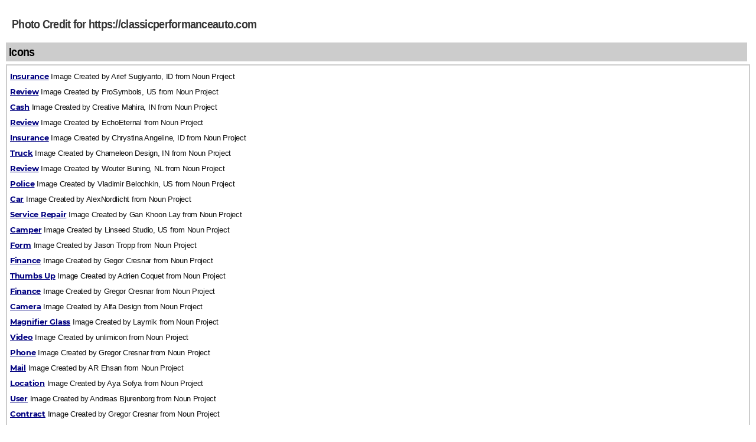

--- FILE ---
content_type: text/html; charset=utf-8
request_url: https://classicperformanceauto.com/web/image-credits.aspx
body_size: 15050
content:
<!doctype html>
<html lang="en">


<script type="text/javascript">

  var _gaq = _gaq || [];
  _gaq.push(['_setAccount', 'UA-127435959-41']);
  _gaq.push(['_trackPageview']);

  (function() {
    var ga = document.createElement('script'); ga.type = 'text/javascript'; ga.async = true;
    ga.src = ('https:' == document.location.protocol ? 'https://ssl' : 'http://www') + '.google-analytics.com/ga.js';
    var s = document.getElementsByTagName('script')[0]; s.parentNode.insertBefore(ga, s);
  })();

</script>



<head>

<meta name="robots" content="noindex, nofollow">

<title>Classic Performance Inc | Image Credits</title>
<meta name="description" content="Links page - Public sitemap for https://classicperformanceauto.com"/>
<meta name=viewport content="width=device-width, initial-scale=1">
<meta http-equiv="content-type" content="text/html; charset=UTF-8">

<link rel="canonical" href="https://classicperformanceauto.com/web/image-credits.aspx" />

<link rel="stylesheet" type="text/css" href="/css/fonts.css"/>
<link rel="stylesheet" type="text/css" href="/css/stylesheet.css"/>

	<style type="text/css">
		p {font-family:Helvetica; font-size: small; margin:0px; line-height:22px; font-weight: 400;}
		h1 {color:#505050; font-family:Helvetica; margin: 0px; font-size:x-large;}
		h2 {color:#000000; font-family:Helvetica; margin: 0px; font-size:large;}
		h3 {color:#333333; font-family:Helvetica; font-size:large; margin: 0px;}
		h4 {color:#202020; font-family:Helvetica; font-size:medium; margin: 0px;}
		a:link,a:visited {
			color: navy; text-decoration: underline; line-height:200%;}
		a:hover,a:active {
			color: #000000; text-decoration: none;}
	</style>

</head>

<body style="padding:20px 10px">
 
<div class="SitemapBox">
	 <div class="sitemapwrapper">
		 <div class="wrapperinner" style="padding:10px; margin-bottom: 5px;">
		 	<h3>Photo Credit for https://classicperformanceauto.com</h3>
		 </div>
	 </div>
	<div style="margin-top: 10px; page-break-before: always;">
		<div style="background-color:#CCCCCC; padding:5px; margin-bottom: 5px; margin-right: 5px;">
			<h2>Icons</h2>
		</div>
		<div class="Box100">
			 <div style="border: 2px solid #CCCCCC; padding:5px; margin-bottom: 5px;" >
		 	

				<p>
				<a href="https://thenounproject.com/icon/1249002/"target="_blank">
				Insurance</a> Image Created by Arief Sugiyanto, ID from Noun 
				Project<br/>
				<a href="https://thenounproject.com/icon/2139241/"target="_blank">
				Review</a> Image Created by ProSymbols, US from Noun Project<br/>
				<a href="https://thenounproject.com/icon/1987368/"target="_blank">
				Cash</a> Image Created by Creative Mahira, IN from Noun Project<br/>
				<a href="https://thenounproject.com/icon/2259611/"target="_blank">
				Review</a> Image Created by EchoEternal from Noun Project<br/>
				<a href="https://thenounproject.com/icon/2478336/"target="_blank">
				Insurance</a> Image Created by Chrystina Angeline, ID from Noun 
				Project<br/>
				<a href="https://thenounproject.com/icon/540117/" target="_blank">
				Truck</a> Image Created by Chameleon Design, IN from Noun 
				Project<br/>
				<a href="https://thenounproject.com/icon/1069831/"target="_blank">
				Review</a> Image Created by Wouter Buning, NL from Noun Project<br/>
				<a href="https://thenounproject.com/icon/1776102/"target="_blank">
				Police</a> Image Created by Vladimir Belochkin, US from Noun 
				Project<br/>
				<a href="https://thenounproject.com/icon/117114/" target="_blank">
				Car</a> Image Created by AlexNordlicht from Noun Project<br/>
				<a href="https://thenounproject.com/icon/634292/" target="_blank">
				Service Repair</a> Image Created by Gan Khoon Lay from Noun 
				Project<br/>
				<a href="https://thenounproject.com/icon/850410/" target="_blank">
				Camper</a> Image Created by Linseed Studio, US from Noun Project<br/>
				<a href="https://thenounproject.com/icon/88301/"  target="_blank">
				Form</a> Image Created by Jason Tropp from Noun Project<br/>
				<a href="https://thenounproject.com/icon/417310/" target="_blank">
				Finance</a> Image Created by Gegor Cresnar from Noun Project<br/>
				<a href="https://thenounproject.com/icon/1218615/"target="_blank">
				Thumbs Up</a> Image Created by Adrien Coquet from Noun Project<br/>
				<a href="https://thenounproject.com/icon/417310/" target="_blank">
				Finance</a> Image Created by Gregor Cresnar from Noun Project<br/>
				<a href="https://thenounproject.com/icon/862304"  target="_blank">
				Camera</a> Image Created by Alfa Design from Noun Project<br/>
				<a href="https://thenounproject.com/icon/782865/" target="_blank">
				Magnifier Glass</a> Image Created by Laymik from Noun Project<br/>
				<a href="https://thenounproject.com/icon/565461/" target="_blank">
				Video</a> Image Created by unlimicon from Noun Project<br/>
				<a href="https://thenounproject.com/icon/184625"  target="_blank">
				Phone</a> Image Created by Gregor Cresnar from Noun Project<br/>
				<a href="https://thenounproject.com/icon/856723"  target="_blank">
				Mail</a> Image Created by AR Ehsan from Noun Project<br/>
				<a href="https://thenounproject.com/icon/862179"  target="_blank">
				Location</a> Image Created by Aya Sofya from Noun Project<br/>
				<a href="https://thenounproject.com/icon/7078"    target="_blank">
				User</a> Image Created by Andreas Bjurenborg from Noun Project<br/>
				<a href="https://thenounproject.com/icon/685054"  target="_blank">
				Contract</a> Image Created by Gregor Cresnar from Noun Project<br/>
				<a href="https://thenounproject.com/icon/840499"  target="_blank">
				Calculator</a> Image Created by Gregor Cresnar from Noun Project<br/>
				<a href="https://thenounproject.com/icon/831850"  target="_blank">
				Calendar</a> Image Created by Gregor Cresnar from Noun Project<br/>
				<a href="https://thenounproject.com/icon/526480"  target="_blank">
				Check List</a> Image Created by BomSymbol from Noun Project<br/>
				<a href="https://thenounproject.com/icon/526476"  target="_blank">
				Signature</a> Image Created by BomSymbol from Noun Project<br/>
				<a href="https://thenounproject.com/icon/869265"  target="_blank">
				Car</a> Image Created by Iconic from Noun Project<br/>
				<a href="https://thenounproject.com/icon/892750/" target="_blank">
				Sports Car</a> Image Created by Marvdrock from Noun Project<br/>
				<a href="https://thenounproject.com/icon/948408/" target="_blank">
				Car</a> Image Created by Alena Artemova from Noun Project<br/>
				<a href="https://thenounproject.com/icon/182760/" target="_blank">
				Pickup Truck</a> Image Created by Jaime M. Laurel from Noun 
				Project<br/>
				<a href="https://thenounproject.com/icon/870932/" target="_blank">
				Car Loan</a> Image Created by Arafat Uddin from Noun Project<br/>
				<a href="https://thenounproject.com/icon/131965/" target="_blank">
				Coins</a> Image Created by Creative Stall from Noun Project<br/>
				<a href="https://thenounproject.com/icon/1165522/"target="_blank">
				Award</a> Image Created by sanjivini from the Noun Project<br/>
				<a href="https://thenounproject.com/icon/974855/" target="_blank">
				Wrench</a> Image Created by i cons from the Noun Project<br/>
				<a href="https://thenounproject.com/icon/1014550/"target="_blank">
				Airplane</a> Image Created by Genius Icons from the Noun Project<br/>
				<a href="https://thenounproject.com/icon/749478/" target="_blank">
				Military Medals</a> Image Created by Made by from the Noun 
				Project<br/>
				<a href="https://thenounproject.com/icon/634292/" target="_blank">
				Service Repair</a> Image Created by Gan Khoon Lay from the Noun 
				Project<br/>
				<a href="https://thenounproject.com/icon/850410/" target="_blank">
				Camper</a> Image Created by Gan Khoon Lay from the Noun Project<br/>
				<a href="https://thenounproject.com/icon/634292/" target="_blank">
				Service Repair</a> Image Created by Linseed Studio from the Noun 
				Project<br/>
				
			</p>
		</div>
	</div>

	<div style="margin-top: 10px; page-break-before: always;">
		<div style="background-color:#CCCCCC; padding:5px; margin-bottom: 5px; margin-right: 5px;">
			<h2>Photo Usage</h2>
		</div>
		<div class="Box100">
			 <div style="border: 2px solid #CCCCCC; padding:5px; margin-bottom: 5px;" >

				<p>
					Car Image: /web/images/vehicles/car-1.jpg &nbsp;|&nbsp; NRMA 
					Motoring and Services <i>via flickr</i><br/>
					Car Image: /web/images/vehicles/car-2.jpg &nbsp;|&nbsp; Vlad 
					Butsky <i>via flickr</i><br/>
					Car Image: /web/images/vehicles/car-3.jpg &nbsp;|&nbsp; zentilia <i>
					via shutterstock</i><br/>
					Car Image: /web/images/vehicles/car-4.jpg &nbsp;|&nbsp; 
					Dhinakaran Gajavarathan <i>via flickr</i><br/>
					Car Image: /web/images/vehicles/car-5.jpg &nbsp;|&nbsp; Concavo 
					Wheels <i>via flickr</i><br/>
					Car Image: /web/images/vehicles/car-6.jpg &nbsp;|&nbsp; Axion23 <i>
					via flickr</i><br/>
					Car Image: /web/images/vehicles/car-7.jpg &nbsp;|&nbsp; Ron 
					Cogswell <i>via flickr</i><br/>
					Car Image: /web/images/vehicles/car-8.jpg &nbsp;|&nbsp; 
					Konstantin Sutyagin <i>via shutterstock</i><br/>
					Car Image: /web/images/vehicles/car-9.jpg &nbsp;|&nbsp; Rick 
					Flores <i>via flickr</i><br/>
					Car Image: /web/images/vehicles/car-10.jpg &nbsp;|&nbsp; Nan 
					Palmero (nanpalmero) <i>via flickr</i><br/>
					Car Image: /web/images/vehicles/car-11.jpg &nbsp;|&nbsp; 
					marksontok (mark223) <i>via flickr</i><br/>
					Car Image: /web/images/vehicles/car-12.jpg &nbsp;|&nbsp; 
					marksontok (mark223) <i>via flickr</i><br/>
					Car Image: /web/images/vehicles/car-13.jpg &nbsp;|&nbsp; Kevin 
					Neubauer (kneubauer) <i>via flickr</i><br/>
					Car Image: /web/images/vehicles/car-14.jpg &nbsp;|&nbsp; Stratos 
					L (10547107@N03) <i>via flickr</i><br/>
					Car Image: /web/images/vehicles/car-15.jpg &nbsp;|&nbsp; Kris 
					Carillo (reckless_sniper) <i>via flickr</i><br/>
					Car Image: /web/images/vehicles/car-16.jpg &nbsp;|&nbsp; Brett 
					Levin (scubabrett22) <i>via flickr</i><br/>
					Car Image: /web/images/vehicles/car-17.jpg &nbsp;|&nbsp; Brett 
					Levin (scubabrett22) <i>via flickr</i><br/>
					Car Image: /web/images/vehicles/car-18.jpg &nbsp;|&nbsp; Tim Wang 
					(jiazi) <i>via flickr</i><br/>
					Car Image: /web/images/vehicles/car-19.jpg &nbsp;|&nbsp; Anh 
					Nguyen (chibianh) <i>via flickr</i><br/>
					Car Image: /web/images/vehicles/car-20.jpg &nbsp;|&nbsp; Brett 
					Levin (scubabrett22) <i>via flickr</i><br/>
					Car Image: /web/images/vehicles/car-21.jpg &nbsp;|&nbsp; Andrew 
					Jensen (a5forfighting) <i>via flickr</i><br/>
					Car Image: /web/images/vehicles/car-22.jpg &nbsp;|&nbsp; Concavo 
					Wheels (concavowheels) <i>via flickr</i><br/>
					Car Image: /web/images/vehicles/car-23.jpg &nbsp;|&nbsp; taymtaym 
					(taymtaym) <i>via flickr</i><br/>
					Car Image: /web/images/vehicles/car-24.jpg &nbsp;|&nbsp; Concavo 
					Wheels (concavowheels) <i>via flickr</i><br/>
					Car Image: /web/images/vehicles/car-25.jpg &nbsp;|&nbsp; Concavo 
					Wheels (concavowheels) <i>via flickr</i><br/>
					Car Image: /web/images/vehicles/car-26.jpg &nbsp;|&nbsp; Concavo 
					Wheels (concavowheels) <i>via flickr</i><br/>
					Car Image: /web/images/vehicles/car-27.jpg &nbsp;|&nbsp; Concavo 
					Wheels (concavowheels) <i>via flickr</i><br/>
					Car Image: /web/images/vehicles/car-28.jpg &nbsp;|&nbsp; NRMA 
					Motoring and Services (nrmadriversseat) <i>via flickr</i><br/>
					Car Image: /web/images/vehicles/car-29.jpg &nbsp;|&nbsp; Falk 
					Lademann (coreforce) <i>via flickr</i><br/>
					Car Image: /web/images/vehicles/car-30.jpg &nbsp;|&nbsp; Land 
					Rover MENA (landrovermena) <i>via flickr</i><br/>
					Car Image: /web/images/vehicles/car-31.jpg &nbsp;|&nbsp; Brandon 
					Bailey (luxurydesigner) <i>via flickr</i><br/>
					Car Image: /web/images/vehicles/car-32.jpg &nbsp;|&nbsp; Brett 
					Levin (scubabrett22) <i>via flickr</i><br/>
					Car Image: /web/images/vehicles/car-33.jpg &nbsp;|&nbsp; Moyan 
					Brenn (aigle_dore) <i>via flickr</i><br/>
					Car Image: /web/images/vehicles/car-34.jpg &nbsp;|&nbsp; Concavo 
					Wheels (concavowheels) <i>via flickr</i><br/>
					Car Image: /web/images/vehicles/car-35.jpg &nbsp;|&nbsp; Jesus 
					Abizanda (jesusabizanda) <i>via flickr</i><br/>
					Car Image: /web/images/vehicles/car-36.jpg &nbsp;|&nbsp; Spanish 
					Coches (39302751@N06) <i>via flickr</i><br/>
					
					Car Image: /web/images/vehicles/car-38.jpg &nbsp;|&nbsp; NRMA 
					Motoring and Services (nrmadriversseat) <i>via flickr</i><br/>
					Car Image: /web/images/vehicles/car-39.jpg &nbsp;|&nbsp; Rocking 
					Cars (rockingcars) <i>via flickr</i><br/>
					
					Car Image: /web/images/vehicles/car-44.jpg &nbsp;|&nbsp; Rick 
					Flores (ricardojesusflores) <i>via flickr</i><br/>
					Car Image: /web/images/vehicles/car-47.jpg &nbsp;|&nbsp; Brandon 
					Bailey (luxurydesigner) <i>via flickr</i><br/>
					Car Image: /web/images/vehicles/car-48.jpg &nbsp;|&nbsp; Shawn 
					Sanders (51856661@N06) <i>via flickr</i><br/>
					Car Image: /web/images/vehicles/car-51.jpg &nbsp;|&nbsp; 
					Stockografie (fotostocki) <i>via flickr</i><br/>
					Car Image: /web/images/vehicles/car-54.jpg &nbsp;|&nbsp; Concavo 
					Wheels (concavowheels) <i>via flickr</i><br/>
					
					Car Image: /web/images/vehicles/car-61.jpg &nbsp;|&nbsp; Jack 
					Gray (jackgray0000) <i>via flickr</i><br/>
					Car Image: /web/images/vehicles/car-63.jpg &nbsp;|&nbsp; Brett 
					Levin (scubabrett22) <i>via flickr</i><br/>
					Car Image: /web/images/vehicles/car-64.jpg &nbsp;|&nbsp; Petr 
					Magera (mpetrucho) <i>via flickr</i><br/>
					
					Car Image: /web/images/vehicles/car-67.jpg &nbsp;|&nbsp; Brandon 
					Bailey (luxurydesigner) <i>via flickr</i><br/>
					Car Image: /web/images/vehicles/car-68.jpg &nbsp;|&nbsp; Concavo 
					Wheels (concavowheels) <i>via flickr</i><br/>
					
					Car Image: /web/images/vehicles/car-73.jpg &nbsp;|&nbsp; Jaguar 
					MENA (jaguarcarsmena) <i>via flickr</i><br/>
					
					Car Image: /web/images/vehicles/car-80.jpg &nbsp;|&nbsp; Justin 
					Capolongo (jcmedia93) <i>via flickr</i><br/>
					Car Image: /web/images/vehicles/car-82.jpg &nbsp;|&nbsp; Concavo 
					Wheels (concavowheels) <i>via flickr</i><br/><br/>
			</p>
		</div>
	</div>

	<div style="margin-top: 10px; page-break-before: always;">
		<div style="background-color:#CCCCCC; padding:5px; margin-bottom: 5px; margin-right: 5px;">
			<h2>Custom Images Usage</h2>
		</div>
		<div class="Box100">
			 <div style="border: 2px solid #CCCCCC; padding:5px; margin-bottom: 5px;" >

				<p>
					<!--Banner Image:  vernaimotors.com &nbsp;|&nbsp; <a href="https://www.flickr.com/photos/truckhardware/" target="_blank">Truck Hardware</a> <i>via flickr</i><br/>-->
				</p>

		</div>
	</div>
</div>

</body>

</html>


--- FILE ---
content_type: text/css
request_url: https://classicperformanceauto.com/css/fonts.css
body_size: 11426
content:
	/* INSTALLED FONTS */
	@font-face {font-family: Montserrat; src: url(/web/fonts/Montserrat-Regular.ttf)}
	@font-face {font-family: Montserrat; src: url(/web/fonts/Montserrat-Black.ttf); font-weight:800}
	@font-face {font-family: Montserrat; src: url(/web/fonts/Montserrat-Bold.ttf); font-weight:700}
	@font-face {font-family: Montserrat; src: url(/web/fonts/Montserrat-Medium.ttf); font-weight:600}
	@font-face {font-family: Montserrat; src: url(/web/fonts/Montserrat-Light.ttf); font-weight:300}
	
	/* FONTS AND TEXT */

	.Primary { color: #c1272d !important }
	.Secondary { color:#232425}
	.Tertiary { color: #989898}
	.Black { color:#111111 !important }
	.White { color:#ffffff !important }
	.Red { color: #ee0000}
	.Blue { color: #000eee}
	.Yellow { color: #eee000}


	/* Primary Font Color */

	h1,h2,h3,h4,h5,p,a,li,ul,ol,span,label,.PageContainer, h1.PageTitle, a.Links:hover, a:hover, 
	div.FeaturedVehicleImageTextBox a, 
	div.Boxes p.SubBodyText, div.RightSideBoxes p.SubBodyText,
	a.InfoContainerLink, a.InfoContainerLink:hover, a.InfoContainerPhone, a.InfoContainerPhone:hover 
	{
		color: #111111;
	}

	
	/* Primary Theme Color */

	h1,a,a.Links:link,a.Links:visited,a.Links:active, div.Headers h2, div.RightSideHeaders h2, div.FeaturedVehicleImageTextBox p, a.FooterNav:hover
	{
		color: #c1272d;
	}

		
	/* Secondary Font Color */

	h2,div.FooterSEOTextBox p, h2.DetailsSubTitleText
	{
		color: #232425;
	}

	
	/* Tertiary Font Color */

	h3 { color: #454647; }


	/* Inventory Primary Font Color */

	i.ListingsActionsIcons { color: #ffffff; background:#111111; }
	h1.PageTitleInventory, a.ListingsTitle, p.ListingsPrice1, p.ListingsPrice2, a.ListingsTitle, a.ListingsLinks,
	a.InvBrowseSearchLinks:hover, .DetailsSpecsData, .DetailsSectionTitles, .DetailsFormField, p.SimilarListingsText,
	.DetailsBodyText, #DetailsBodyText, #OptionsText, .OptionsText, .DetailsText, li.Options, ul.Options,
	a.MultiMediaActions,.MultiMediaActionsArrows,.BreadCrumb,.VDPBreadCrumb,
	h1.DetailsTitleText, .DetailsTitleTextLocation, p.DisclaimerText, div.VehicleDetailsRightContactInfo p,
	div.VehicleDetailsRightContactInfo span
	{
		color: #121314;
	}


	/* Inventory Secondary Font Color */

	p.InvSearchText,a.InvSearchLinks:link,a.InvSearchLinks:visited,a.InvSearchLinks:active, p.ListingsDealer, p.DetailsVehicle, p.DetailsBlurb,
	.DetailsTitleTextLocation, .VDPSubTitle, .VDPOptionsTitle
	{
		color: #232425;
	}


	/* Inventory Tertiary Font Color */

	h2.InvSubTitle, h2.InvBrowseSubTitle, p.InvBrowseSearchText, p.ListingsText,
	.DetailsSpecsLabel, .DetailsPrice2Label, .DetailsPrice2Data, .DetailsPrice3Data, a.DetailsLink, .DetailsVehiclePrice, .DetailsPrice2Data, p.Blurb, p.ListingsPrice3, p.ListingsPrice4
	{
		color: #454647;
	}


	/* Inventory Link Hover */

	a.InvBrowseSearchLinks:link, a.InvBrowseSearchLinks:visited, a.InvBrowseSearchLinks:active,
	a.InvSearchLinks:hover, a.ListingsTitle:hover, a.SimilarListingsTitle:hover, a.ListingsLinks:hover, a.DetailsLink:hover, .VDPSubTitleCTA,
	a.VDPBreadCrumb:hover, a.MultiMediaActions:hover
	{
		color: #c1272d;
	}
	

	/* CUSTOM CHANGES */

	div.HomeContainer h1 
	{	color: #c1272d; }
    div.HomeContainer h2,div.HomeContainer h3 
   	{	color: #232425; }
	div.CustSec2Container h2 {
		color: #111111 !important;
	}
	div.FeaturedVehicleImageTextBox a, div.FeaturedVehicleImageTextBox p
	{
		color: #111111;	
	}
	p.FooterCreditsText, div.FooterContainer p.FooterTitle, div.FooterContainer p, a.FooterNav
	{
		color: #ffffff;	
	}
	div.CustSecMapBox h2, div.CustSecMapBox h3, div.CustSecMapBox p 
	{
		color: #020304;
	}
	a.VehicleDetailsRightContactInfo:hover
	{
		color: #E7E7E7 !important;
	}
	div.FooterContainer p.FooterTitle
	{
		color: #c1272d;	
	}


/* Text Defaults */

h1,h2,h3,h4,h5,p,a,li,ul,ol,span,label,.PageContainer { font-family: Montserrat,'Open Sans', sans-serif; margin:0; padding:0; line-height: 125%; }
h1 { font-size: 36px; letter-spacing: -.05em; font-weight: 700; line-height: 100%; }
h2 { font-size: 22px; letter-spacing: -.04em;}
h3 { font-size: 18px; letter-spacing: -.04em;}

a,a.Links:link,a.Links:visited,a.Links:active { font-weight: 700; line-height: 100%; }
a.Links:hover,a:hover { font-weight: 700; }
a img,a.Thumb { outline: none; text-decoration: none !important; }
p, .PageContainer, .li, ul, ol, label { letter-spacing: -.02em; line-height: 175%; font-size: 16px;}
li,ul,ol { list-style:none}

a.MultiMediaText:hover { color: #ffffff; text-decoration: underline;}

h1,h2,h3,h4,h5,a.ListingsTitle,p.ListingsPrice2,p.ListingsPrice3, p.ListingsPrice4 {
transform: scale(1,1.10);
-webkit-transform: scale(1,1.10); /* Safari and Chrome */
-moz-transform: scale(1,1.10); /* Firefox */
-ms-transform: scale(1,1.10); /* IE 9+ */
-o-transform: scale(1,1.10); /* Opera */ }

div, ul, li { margin: 0 auto; padding: 0;}

/* Misc Page Text */

h1.TitleText, h1.TitleTextAlt { margin-bottom: 20px;} 
p.SubBodyText {	font-size: 14px; line-height: 20px;}

div.Headers h2, 
div.RightSideHeaders h2 { 
	font-size: 20px; letter-spacing: -.04em; line-height:75%; text-transform: uppercase;}

a.InfoContainerLink { font-weight: 400; text-decoration: underline; }
a.InfoContainerLink:hover { font-weight: 400; }
a.InfoContainerPhone { font-weight: 400; text-decoration: none; }
a.InfoContainerPhone:hover { font-weight: 400; text-decoration: underline; }


/* STAFF & TESTIMONIALS */

p.StaffName { font-size: 30px; font-weight:700; line-height: 80%; }
p.StaffTitle { font-size: 22px; margin-bottom: 12px; }
p.StaffContact { font-size: 16px }
p.StaffInfo { }

p.TestimonialsName { font-size: 30px; font-weight:700; line-height: 80%; }
p.TestimonialsPurchase { font-size: 22px; margin-bottom: 12px; }
p.TestimonialsInfo { }


/* FORMS */

p.FormTitle { font-weight: 700; margin: 0px;}
p.FormField { font-size: 14px; line-height: 16pt; margin-bottom: 8px;}
.FormSubTitle { font-size: 14px; font-weight: 700; margin-top: 10px; margin-bottom: 5px;}
.FormField { font-size: 16px; margin-bottom: 8px;}


/* SITE HEADER*/

div.FeaturedVehicleImageTextBox a {
	font-size: 12px; font-weight: 600; letter-spacing: -.02em; text-decoration:none; text-transform: uppercase;}
div.FeaturedVehicleImageTextBox p {
	font-size: 11px; font-weight: 400;}
.FeaturedVehicleTextLG {
	color: #181920; font-size: 14px; font-weight: bold; line-height: 14px;}
.FeaturedVehiclePriceLG {
	color: #181920;	font-size: 14px; font-weight: bold;	line-height: 12px;}

/* HOME CONTAINER */

div.HomeContainer h1 {
	margin-bottom: 5px;
	font-size: 30px;
}
div.HomeContainer h2 {
	margin-bottom: 30px;
	font-size: 18px;
}
div.HomeContainer h3 {
	margin-bottom: 30px;
	font-size: 22px; font-weight:800;
}
div.HomeContainer p {
	font-size:14.5px;
}

div.PageContainer h1 {
	margin-bottom: 20px;
}
div.PageContainer h2,
div.PageContainer h3 {
	margin-bottom: 5px;
}


/* FOOTER CONTAINER */

div.FooterContainer p.FooterTitle { font-size: 20px; text-transform:uppercase; font-weight: 700; line-height:125%; margin-bottom: 15px; }
div.FooterContainer p, p.FooterCreditsText, a.FooterNav { font-size: 14px; line-height: 26px; font-weight: 400; text-decoration:none }
a.FooterNav:hover { text-decoration: underline; }
div.FooterSEOTextBox p { font-size: 12px; line-height: 20px; }


/* Inventory Text */

h2.InvBrowseSubTitle { font-size: 22px; font-weight: 700; letter-spacing: -.05em; float: left }  
p.InvBrowseSearchText { text-align: right; }
a.InvBrowseSearchLinks:link,a.InvBrowseSearchLinks:visited,a.InvBrowseSearchLinks:active { text-decoration: underline; }
a.InvBrowseSearchLinks: { text-decoration: none; }

h2.InvSubTitle { font-size: 15px; } 
p.InvSearchText { font-size: 13px; text-indent: 14px; }
a.InvSearchLinks:link,a.InvSearchLinks:visited,a.InvSearchLinks:active { font-size: 13px; line-height: 24px; text-decoration: underline; font-weight: normal; }
a.InvSearchLinks:hover { text-decoration: none; }

p.Blurb { font-weight: bold; }
a.ListingsTitle { font-size: 24px; font-weight: 700; letter-spacing: -.05em; text-decoration: none; }
a.ListingsTitle:hover {  }
p.ListingsViewPictures { font-size: 9px; margin-bottom:5px;	}
p.ListingsText { font-size: 14px; margin: 8px 0 15px 0; }
p.ListingsTextLinks { font-size: 15px; }
i.ListingsActionsIcons { padding: 3px; border-radius: 20px; }
a.ListingsActionsLinks { font-weight: 700 !important; letter-spacing: -.04em; text-decoration:none;  }

p.ListingsPrice1 { font-size: 12px; text-transform: uppercase; }
p.ListingsPrice2 { font-size: 20px; font-weight: 700; letter-spacing: -.04em; line-height: 100%; margin-bottom: 20px; }
p.ListingsPrice3 { font-size: 15px; font-weight: 700; letter-spacing: -.04em; line-height: 150%; }
p.ListingsPrice4 { font-size: 15px; font-weight: 400; letter-spacing: -.04em; line-height: 150%; }
p.ListingsDealer { font-size: 11px; margin-bottom: 5px; }
a.ListingsLinks  { font-weight: 400; }
a.ListingsLinks:hover {	 }

.ListingsDropdown { font-size: 16px; padding: 3px 5px; margin-bottom: 5px; }

h1.DetailsTitleText { font-size: 31px; text-transform:uppercase; letter-spacing:-.05em; margin-bottom: 5px !important; padding: 0} 
.DetailsTitleTextLocation { font-weight: 300; } 
h2.DetailsSubTitleText { font-size: 15px; margin: 5px 0 15px 0 !important; padding: 0; line-height: 80%;} 
.VDPSubTitleCTA {	font-size: 22px; font-weight: 700; letter-spacing: -.07em; margin: 5px 0; }
.VDPSubTitle {	font-size: 16px; font-weight: 400; letter-spacing: -.03em; margin: 10px 0; padding: 10px 0; border-bottom: 1px #c6c6c6 solid }
.VDPOptionsTitle {	font-size: 16px; font-weight: 400; letter-spacing: -.03em; margin: 0 0 20px 0; padding: 0 0 10px 0; border-bottom: 1px #c6c6c6 solid }

p.DetailsVehicle { font-size: 26px; line-height:100%; margin-bottom: 8px; letter-spacing: -.04em; padding: 0; font-weight: bold; }
.DetailsVehiclePrice { font-size: 18px; font-weight: 700; }
.DetailsPrice2Data:before { content: "|"  }
.DetailsPrice2Data { font-weight: 400; line-height: 28px; padding-left: 6px; }
p.DetailsPrice3Data { font-weight: 400; line-height: 28px; }
.DetailsSpecsLabel { font-size: 13px; margin-right: 7px; }
.DetailsSpecsData { font-size: 14px; font-weight: 700; line-height: 22px; }
p.DetailsBlurb { font-size: 14px; margin: -8px 0 5px 0; font-weight: 400; font-style: italic; }
.DetailsText { font-size: 14px; line-height: 24px; }
a.DetailsLink {	 }
a.DetailsLink:hover { text-decoration: underline; }
ul.Options { font-size: 13px; margin:20px 0 30px 0; list-style: none; position:relative; }
li.Options { font-size: 13px; margin:0px 0px 6px 0px; padding:0px; width: 33%; float:left; list-style: none; }
p.DisclaimerText { font-size: 12px; }

p.DetailsFormTitle { font-size: 20px; font-weight: 700;} 
p.DetailsFormField { line-height: 16pt; margin-bottom: 8px;}
.DetailsFormSubTitle { font-weight: 700; margin: 10px 0 5px 0;}
.DetailsFormField { font-size: 12px; line-height: 18px; margin-bottom: 8px;}
.DetailsFormBodyText { margin-bottom: 8px; }

a.SimilarListingsTitle { font-size: 17px; font-weight: 700; letter-spacing: -.03em; text-decoration: underline; }
a.SimilarListingsTitle:hover {  }
p.SimilarListingsViewPictures { font-size: 9px; margin-top: 0px; margin-bottom:5px; }
p.SimilarListingsText { margin-top: 3px; margin-bottom: 15px; font-size: 13px;}

/* Page Boxes and Headers */
h1.PageTitleInventory { margin-bottom: -8px !important; }


--- FILE ---
content_type: text/css
request_url: https://classicperformanceauto.com/css/stylesheet.css
body_size: 32128
content:
html { height:100%}
body{ margin: 0; padding: 0; height: 100%; background-image:url(''); background-repeat: repeat; background-attachment: fixed; }

#SiteContainer { position:relative; margin-top: 0px; border-radius: 0px;}
div.Container {
	max-width: 9999px;
	padding: 0px;
	padding-bottom: 0px;
	margin: 0 auto;
	position:relative;
	height: 100%;
	min-height: 300px;
}
.DefaultHidden { display: none !important }
.Order1 { order:1 }
.Order2 { order:2 }
.Order3 { order:3 }

/* ========== COLOR SCHEMES ========== */

	body { background-color: #FFFFFF; }
	div.Container { background-color: #; border: 0px #e7e7e7 solid; }
		
	div.HomeBackground { background-color: #FFFFFF;	background-image: linear-gradient(to bottom, rgba(255,255,255,.0), rgba(255,255,255,.0)), url('/images/home-background.jpg'); background-repeat: no-repeat; background-size: cover; }
	div.HomeMapBackground { background-color: #FFFFFF;	background-image: linear-gradient(to bottom, rgba(0,0,0,.0), rgba(0,0,0,.0)), url(''); }
	div.HomeMapContainer { position:relative; }
	div.HomeMapIframe { width:100%; height: 400px; }
	
	div.CustSec1Background {  }
	div.CustSec2Background { background-image: linear-gradient(to bottom, rgba(255,255,255,.40), rgba(255,255,255,.40)), url('/web/images/stockbackground-cars-03.jpg'); background-repeat: no-repeat; background-size: cover;
						border-top: 0px #c1272d solid;
						border-bottom: 0px #c1272d solid;
	}

	div.PageBackground { background-color: #; }

	div.FooterBackground { background-image: linear-gradient(to bottom, rgba(0,0,0,.44), rgba(0,0,0,.44)), url('/web/images/black-square-pattern.jpg'); background-repeat: repeat;
						   background-color: #111111; 
	 					   border-top: 2px #111111 solid; }
	div.FooterBackground2 { background-color: #050505; border-top: 1px #111111 solid; }
	div.FooterLeft,div.FooterCenter,div.FooterRight { border-bottom: 0px; }

	.FooterNavSEO { display:}  .FooterNavSEOReplace:after { content: "" }
	.FooterCreditsTextSEO { display:; } .FooterCreditsTextReplace:after { content: "" }


	#FeaturedVehicleImage { outline: 3px #ffffff solid; box-shadow: rgba(0,0,0,.44) 0px 8px 16px }
	#SpecialsVehicleImage { outline: 1px #F4F4F4 solid; }


	div.Testimonials, div.Staff, div.FAQ { border-bottom:1px #EAEAEA solid; }
	img.StaffImages { border: 8px #EAEAEA solid; }
	div.Headers, div.RightSideHeaders { background-color: #; border-bottom: 1px #C7C7C7 solid; }
	div.Boxes, div.RightSideBoxes { background-color: #; }
	div.HomeHeaders,div.HomeBoxes { background-color: #EAEAEA; border: 2px #C7C7C7 solid; }

	div.LocateMap { background-color: #F4F4F4; border: 10px solid #F4F4F4; }
	div.QuickPic { background-color: #; border: 0px solid #F4F4F4; }
	div.QuickPicBoxes { background-color: #EAEAEA; border: 1px solid #F4F4F4; }
	div.QuickPicImage{ border: 10px solid #F4F4F4; }
	div.FormsBackground { background-color: #; }

	.InnerBoxInventory { background-color: #FFFFFF; }
	.ImageLG { border: 1px solid #C7C7C7;}
	div.BrowseOrdering { border-bottom: 1px solid #E4E8E8; }
	div.BrowseLeft { background-color: #f7f7f7; border: 1px solid #e4e8e8; }
	div.NarrowSearchHeaders { background-color: #FFFFFF; border: 1px solid #E4E8E8; }
	div.BrowseRight { background-color: #; border: 0px solid #EAEAEA; }
	div.BrowseRightHeaders { background-color: #; border: 0px solid #c6c6c6; }
	div.Blurb { background-color: #e4e8e8; }
	div.Listings { background-color: #f7f7f7; border: 1px solid #e4e8e8; }
	div.Listings:hover { background-color: #fefefe }
	div.ListingsImage { border: solid 5px #e4e8e8; }
	div.ListingsPrice { border-left: 1px #e4e8e8 solid; }

	div.MainImageContainer { background-color: #C7C7C7; }
	img.ThumbImage { 	border: 5px #C7C7C7 solid; }
	div.DetailsSpecsAdditional { border-top: solid 1px #e4e8e8; }
	div.DetailsSpecsContainer { background-color: #F7f7f7; border: 1px #c6c6c6 solid; }
	div.DetailsFormsBackground { background-color: #FFFFFF; }
	div.SimilarListings { background-color: #FFFFFF; }
	div.SimilarListingsInnerContainer { background-color: #f7f7f7; border: 1px solid #c6c6c6; }
	div.SimilarListings:hover { background-color: #E4E8E8; }
	div.OptionsContainer { background-color: #f7f7f7; border: 1px #c6c6c6 solid; }
	.tabbed_area { background-color: #F4F4F4; border:0px solid #; }
	ul.tabs li.invtabs a { background-color: #c1272d; color: #FFFFFF; }
	ul.tabs li.invtabs a:hover { background-color: #C6C6C6; color: #000000; }
	ul.tabs li.invtabs a.active { background-color: #FFFFFF; color: #EAEAEA; }
	.content { background-color: #FFFFFF; }

/* ^^^^^^^^^^ COLOR SCHEMES ^^^^^^^^^^ */

ul.Lists { list-style-type: disc; list-style-position: inside; }
li.Lists { list-style-type: disc; list-style-position: inside; line-height:175%; }

input[type=checkbox]{ display: none; }
input[type=checkbox]:checked ~ #menu{ display: block; }
#CenterY { position: relative; top: 50%; transform: translateY(-50%);}
.FloatRight { float:right;}
.FloatLeft { float:left;}
.AlignCenter { text-align: center;}
.AlignRight,.MobileAlignRight { text-align: right;}
.TopMargin { margin-top: 15px;}
.BottomMargin { margin-bottom: 15px;}
.RightMargin { margin-right: 15px;}
.HeaderRightBox { margin-left: 30px }
.Shadow {text-shadow: rgba(0, 0, 0, 0.6) 2px 2px 5px;}
.BoxShadow {box-shadow: rgba(0, 0, 0, 0.6) 1px 2px 5px;}

#InnerContainer { padding: 0px}
#InnerBox { padding: 0 10px; }
#Padding5 {padding: 5px}
#Padding {padding: 10px}
#Padding20 {padding: 20px}
#PaddingY { padding: 10px 0; }
#PaddingX { padding: 0 10px; }
#InnerBoxLeft { padding: 0px 10px 0px 0px }
#InnerBoxRight { padding: 0px 0px 0px 10px }

.MobileOnly { display: none; }
.DesktopOnly { display: ; }

.Box10,.FooterBox10 {width: 9.5% }
.Box15 {width: 15% }
.Box20,.FooterBox20 {width: 20% }
.Box25 {width: 25% }
.Box30 { width: 30% }
.Box33 { width: 33% }
.Box34 { width: 34% }
.Box40 { width: 40% }
.Box45 { width: 45% }
.Box50 { width: 50% }
.Box55 { width: 55% }
.Box60 { width: 60% }
.Box66 { width: 66% }
.Box75 { width: 75% }
.Box80 { width: 80% }
.FooterBox80 { width: 80% }
.Box90,.FooterBox90 { width: 90% }
.Box100 { width: 100% }

.Spacer25 { height: 25px; display: block }
.Spacer50 { height: 50px; display: block }

img.inventorythumb { display:block; width: 100%; }
div, ul, li { margin: 0 auto; padding: 0;}

img.StockImage { float:right; margin: 28px 10px 25px 35px; width: 420px; border-radius: 4px;}
img.CustomImage { float:right; margin: 36px 0px 25px 35px;}
img.FooterLogoImage { width: 100%; max-width: 160px; margin-bottom: 15px; margin-top: 50px; }


/*Buttons*/

div.ButtonBox { width: 100%; max-width: 300px; display:inline-block; margin-top: 10px; }
a.LinkButtons:active,a.LinkButtons:link,a.LinkButtons:visited {
	width: 100%; padding: 18px 0; text-align:center; display: inline-block; text-decoration:none; font-size: 100%; letter-spacing: -.03em; margin: 0; -webkit-transition: all .6s ease; transition: all 0.5s ease;}

a.LinkButtonsPrimary { border: 0px #EAEAEA solid; color: #FFFFFF; background-color: #c1272d; border-radius: 3px; }
a.LinkButtonsPrimary:hover { border: 0px #EAEAEA solid; color: #FFFFFF; background-color: #232425; }
a.LinkButtonsSecondary { border: 2px #c1272d solid; color: #c1272d; border-radius: 3px; }
a.LinkButtonsSecondary:hover { border: 2px #232425 solid; color:#232425; }
a.LinkButtonsWhite { border: 0px #FFFFFF solid; background-color: #FFFFFF; color:#232425; border-radius: 3px; }
a.LinkButtonsWhite:hover { border: 0px #EAEAEA solid; color: #FFFFFF; background-color: #c1272d; }
a.LinkButtonsBlack { border: 0px #000000 solid; color: #FFFFFF; background-color: #000000; border-radius: 3px; }
a.LinkButtonsBlack:hover { border: 0px #EAEAEA solid; color: #F0F0F0; background-color: #232425 }

a.Buttons1, a.Buttons1:active {
	display: inline-block;	float: right; text-indent: -999999px;	width: 300px; height: 152px; margin-left: 0px; margin-bottom: 15px;
	background: url('') bottom;
}
a.Buttons1:hover {
	 background-position: 0 0;
	 color: white;
	 text-decoration:underline;}

div.ContactLocateIcon {	background-image: url('/web/images/icon-locate-24-bw.png'); }
div.ContactPhoneIcon {	background-image: url('/web/images/icon-phone-24-bw.png'); }
div.ContactContactIcon {	background-image: url('/web/images/icon-contact-24-bw.png'); }
div.ContactEmailIcon {	background-image: url('/web/images/icon-email-24-bw.png'); }

div.ContactLocateIcon,
div.ContactPhoneIcon, 
div.ContactContactIcon,
div.ContactEmailIcon
{
	width: 24px !important;
	height: 22px !important;
	background-position: 0 0px;
	display: inline-block;
	margin-right: 5px;
}

div.FooterContainer div.ContactLocateIcon,
div.FooterContainer div.ContactPhoneIcon, 
div.FooterContainer div.ContactContactIcon,
div.FooterContainer div.ContactEmailIcon
{
	width: 24px !important;
	height: 22px !important;
	background-position: 0 0px;
}

/* ADDITIONAL CONTAINERS */

div.Testimonials, div.Staff, div.FAQ { width: 100%; display: inline-block; }
div.TestimonialsInnerContainer, div.StaffInnerContainer, div.FAQInnerContainer 
	{ padding: 20px 0; }

div.Headers, div.RightSideHeaders {
	margin: 10px 0 0 0; padding: 8px 0; border-radius: 8px 8px 0 0 }
div.Boxes, div.RightSideBoxes {
	margin: 0 0 10px 0; padding: 8px; }
div.HomeHeaders {
	margin: 0; padding: 15px; border-bottom: 0px; border-radius: 0 }
div.HomeBoxes {
	margin: 0 0 10px 0; padding: 15px; border-top: 0px; }

div.LocateMap {
	margin: 10px auto; }
div.QuickPic {
	margin-left: auto; margin-right: auto; padding: 5px; }
div.QuickPicBoxes {
	margin: 5px; padding: 8px; }
div.QuickPicImage{
	margin-bottom: 10px; }
div.FormsBackground {  }

div.DealershipHours {
	
}
div.HoursContainer {
	width: 100%;
	display: inline-block;
}
div.HoursContainerLeft, div.InfoContainerLeft {
	width: 49%;
	float: left;
}
div.HoursContainerRight, div.InfoContainerRight {
	width: 49%;
	float: left;
}
div.HoursContainerNotes {
	width: 100%;
	float: left;
	text-align: center;
	font-style: italic;
}
div.HoursIndividualContainer {
	width: 100%;
	margin: 8px 0 0 0;
	
}
div.HoursTitle {
	font-size: 16px;
	font-weight: 700;
	float: left;
	line-height: 150%;
	text-transform: uppercase;
}
div.HoursDay {
	font-size: 14px;
	float: left;
	line-height: 100%;
	width: 33%;
}
div.HoursTime {
	font-size: 14px;
	font-weight: 700;
	text-indent:8px;
	float: left;
	line-height: 100%;
	width: 66%;
}
div.InfoContainer {
	font-size: 14px;
	line-height: 170%;
}



/* STAFF & TESTIMONIALS */

div.StaffImageBox { width: 30%; float: left }
img.StaffImages { width: 90%; max-width: 320px; display: block; }	
div.StaffBody { float:left; width: 70%; }

div.TestimonialsImageBox { width: 30%; float: left }
img.TestimonialsImages { width: 90%; max-width: 320px; display: block; }	
div.TestimonialsBody { float:left; width: 70%; }



/* FORMS */

div.FormField, div.FormFieldBoxShort {
	width: 120px; float: left; display: inline; margin-left: 20px; margin-bottom: 8px; }
div.FormFieldBox, div.FormFieldLong {
	width: 220px; float: left; display: inline; margin-left: 20px; margin-bottom: 8px; }


/* MAIN BANNER */

div.BannerBackground {
	width: 100%;
	position: relative; 
}
div.BannerContainer {
	max-width: 1400px;
	padding: 20px 0px;
	margin: 0 auto;
	position:relative;
}
div.BannerBox {
	padding: 5px;
	margin: 0;
}
div.BannerShadow {
	background-image: url('/web/images/responsive-banner-shadow.png');
	background-size: cover; 
	background-repeat: no-repeat; 
	height: 20px; 
	width: 100%;
	max-width: 1400px;
	float: left; 
	margin-top: -2px;
}

/* FEATURED VEHICLE */

div.FeaturedBackground, div.SpecialsBackground {
	width: 100%;
	margin: 0 auto;
}
div.FeaturedContainer, div.SpecialsContainer {
	width: 100%;
	max-width: 1420px;
	margin: 0 auto;	
	padding: 0px;
	position:relative;
	text-align:center;
}
#FeaturedInnerBox, #SpecialsInnerBox {
	padding: 0px;
}
div.FeaturedVehicleListing, div.SpecialsVehicleListing {
	display: inline-block;
	width: 19.33%;
	margin: 0 auto;
	padding: 0;
	position: relative;
}
div.SpecialsVehicleListing {
	float: left;
	width: 25%;
	margin: 0 auto;
	padding: 0;
	position: relative;
}
#FeaturedVehicleImage, #SpecialsVehicleImage {
	max-width: 100%;
	max-height: 100%;
}

div.FeaturedVehicleImageContainer, div.SpecialsVehicleImageContainer {
	padding: 0px;
	margin: 12px;
}
div.FeaturedVehicleImageTextBox, div.SpecialsVehicleImageTextBox {
	width: 100%; text-align:center; margin-top: 8px;
}

/* HOME CONTAINER */

div.HomeBackground { width: 100%; }
div.HomeContainer { max-width:1400px; padding: 70px 20px; margin:auto; text-align:center; display: flex; }
div.HomeFlex1 { flex: 0 1 768px; padding: 50px; }
div.HomeFlex2 {	display: flex; flex-direction:column; padding:25px; margin:auto; background:#ffffff; box-shadow: rgba(0 0 0 / 7%) 18px 0 20px; }
img.HomeFlex2 { width:100%; max-width:400px; margin:auto; order:2; padding-top:20px; }
div.HomeFlexQuickLinks {display:flex;flex-direction:column;width:100%;max-width:320px;text-align:left;}
div.QuickLinks {margin:0;padding:3px 0}

a.HomeFlexButton { text-decoration: none !important; font-size: 100%; letter-spacing: -.03em; margin: 0; -webkit-transition: all .6s ease; transition: all 0.5s ease;}
a.HomeFlexButton { padding: 25px 50px; border: 2px #FFFFFF solid; background-color: #; color:#FFFFFF; border-radius: 3px; }
a.HomeFlexButton:hover { border: 2px #CCCCCC solid; color: #CCCCCC; background-color: #; }



/* WIDGET FLEX BOX */

div.WidgetsWrapper { display: flex; }
div.WidgetsWrapper1 { background-color: #111111 }
div.WidgetsWrapper2 { background-color: #333333 }
div.WidgetsWrapper3 { background-color: #222222 }
div.WidgetsWrapper4 { background-color: #444444 }

div.WidgetsContainer { flex: 1; padding: 50px 25px; }
div.WidgetsContainer1 {  }
div.WidgetsContainer2 {  }
div.WidgetsContainer3 {  }
div.WidgetsContainer4 {  }


.WidgetFlexBox {
	display: flex;
	flex-wrap: wrap;
	justify-content: center;
}
div.WidgetContents { 
	flex: 0 1 20%;
	margin: 10px;
	align-content: space-between;
}
p.HomeWidgets {
	padding: 10px 0;
	margin: 10px;
	color: #ffffff !important; 
	text-transform: uppercase;
	outline: 1px #111111 solid;
	background: #222222;
}
p.HomeSideWidgets:hover {
	color: #ffffff !important; 
	background: #c1272d;
}



/* HOME SHOP BOX */

div.HomeShopBox {
	border: 2px #dedede solid;
	border-radius: 5px;
	padding: 0 0 30px 0;
}
h1.HomeShopBox {
	background: #FFFFFF;
	border-radius: 5px;
	padding: 0 20px;
	display:inline-block;
	margin-top: -18px;
}
h2.HomeShopBox {
	margin-top: 6px;
}
h1.HomeShopBox:after {
	content: "SHOP ALL STYLES";
}
h2.HomeShopBox:after {
	content: "Quality Pre-Owned Cars and Trucks!";
}
h1.HomeShopBox { color: #c1272d !important; }
h2.HomeShopBox { color: #FFFFFF !important; }
p.HomeWidget { color: #ffffff !important; text-transform: uppercase; }
a.LinksHome { color: #ffffff !important; text-decoration: none !important; }
a.LinksHome:hover,p.HomeSideWidgets:hover { color: #cccccc !important; }


/* PAGE CONTAINER */

div.PageBackground { width: 100%; }
div.PageContainer {
	max-width:1440px;
	min-height: 420px;
	padding: 0px;
	margin: 0 auto;
	position:relative;
}
#PageInnerBox {
	padding: 10px;
	padding-bottom: 60px;
	display: block;
}

.InnerBoxMisc,.InnerBoxMisc2,.InnerBoxMisc3,.InnerBoxAbout,.InnerBoxContact,.InnerBoxFinance,.InnerBoxInventory,.InnerBoxLocate,.InnerBoxRequest,.InnerBoxSell,.InnerBoxService,.InnerBoxService2,.InnerBoxSpecials,.InnerBoxStaff,.InnerBoxTestimonials,.InnerBoxVDP
{
	padding-top: 60px !important;
}
div.InnerBoxLocate,
div.InnerBoxContact {
	display: flex !important
}
div.InnerBoxFinance {
	max-width:1024px;
}


/* CUSTOM CONTAINERS */

div.CustSec1Background { width: 100%; }
div.CustSec1Container {
	max-width:1440px;
	padding: 33px 0 75px 0;
	display: flex;
	justify-content: space-between;
	align-items: center;
	flex-wrap: wrap;
}
div.CustSec1Container h1 {
	margin-bottom: 5px;
	font-size: 54px;
}
div.CustSec1Container h2,
div.CustSec1Container h3 {
	font-size: 24px;
	margin-bottom: 20px;
}
div.CustSec2Background { width: 100%; }
div.CustSec2Container {
	max-width: 1440px;
	padding: 75px 0;
	display: flex;
	flex-direction: column;
	text-align: center;
}
div.CustSec2Container h2 {
	margin-bottom: 10px;
	font-size: 40px;
}
div.CustSec2Container h3 {
	font-size: 20px;
	margin-bottom: 30px;
}
div.CustSecMapBackground {
	width: 100%;
}
div.CustSecMapContainer {
	max-width: 100%;
}
div.Contact1 { flex:1; }
div.Contact2 { flex:1; margin-left: 75px; }

/* PAGE TOPPERS */

div.ContactBackground   { background-image: linear-gradient(to bottom, rgba(0,0,0,.33), rgba(0,0,0,.33)), url('/web/images/stockbackground-contact.jpg'); background-position: center center; }
div.FinanceBackground   { background-image: linear-gradient(to bottom, rgba(0,0,0,.33), rgba(0,0,0,.33)), url('/web/images/stockbackground-finance.jpg'); background-position: center center; }
div.LocateBackground    { background-image: linear-gradient(to bottom, rgba(0,0,0,.33), rgba(0,0,0,.33)), url('/web/images/stockbackground-locate.jpg'); background-position: center center; }
div.ServiceBackground   { background-image: linear-gradient(to bottom, rgba(0,0,0,.33), rgba(0,0,0,.33)), url('/web/images/stockbackground-service.jpg'); background-position: center center; }
div.InventoryBackground { background-image: linear-gradient(to bottom, rgba(0,0,0,.33), rgba(0,0,0,.33)), url(''); }		
div.AboutBackground     { background-image: linear-gradient(to bottom, rgba(0,0,0,.33), rgba(0,0,0,.33)), url(''); }		

div.ContactBackground, div.FinanceBackground, div.LocateBackground, div.ServiceBackground, div.InventoryBackground, div.AboutBackground {
	background-repeat: no-repeat; background-size: cover; }
div.ContactContainer,div.LocateContainer,div.FinanceContainer,div.InventoryContainer,div.ServiceContainer,div.AboutContainer { 
	height: 200px; 
	text-align:center; 
	border-top: 0px #fff solid; border-bottom: 0px #fff solid; }
div.ContactContainer h3,div.LocateContainer h3,div.FinanceContainer h3,div.ServiceContainer h3,div.InventoryContainer h3,div.AboutContainer h3 {
	font-size: 52px;
	text-transform:none;
	text-shadow: 1px 1px 8px #000;
	color: #ffffff;
}

/* FOOTER CONTAINER */

div.FooterBackground {
	width: 100%;
	padding: 75px 0 25px 0;
	margin-top: 0px;
}
div.FooterContainer {
	max-width: 1420px;
	padding: 0 10px;
	position:relative;
	display: flex;
	justify-content: space-between;
}
div.FooterLeft { 
	display: flex;
	flex: 0 1 600px;
	flex-wrap: wrap;
	margin:0 auto auto 0;
}
div.FooterRight { 
	display: flex;
	flex: 0 1 480px;
 	text-align:right; 
 	flex-direction: column;
 	margin:0;
}
div.FooterDealerInfoTitle {
	flex: 1 1 100%;
}
div.FooterDealerInfo { flex: 1 0 190px }
div.FooterDealerHours { display:flex; flex-direction: column; flex: 1 0 250px; }

div.FooterHoursRow { flex: 1; display:flex; margin:0; }
p.FooterTextHours-D { flex: 1 }
p.FooterTextHours-H { flex: 2 }
p.FooterTextHours-N { flex: 1 }

p.FooterTitleLeft { border-bottom: 0px #cccccc solid; padding-bottom: 5px; }
p.FooterTitleRight { border-bottom: 0px #cccccc solid; padding-bottom: 5px; }
p.FooterTitleLeft:after { content:"DEALERSHIP INFO"}
p.FooterTitleRight:after { content:"ADDITIONAL RESOURCES"}


div.FooterSocialContainer { display: flex; margin:0; justify-content: flex-end; }
div.FooterSocialIcons { display:inline-block; margin: 4px;}
img.FooterSocialIcons { display: block; margin:0; padding:0; }

div.FooterContainer2 {
	max-width: 1440px;
	position:relative;
}
div.FooterBackground2 {
	width: 100%;
	padding: 6px 0;
}

/* Stock Images */
img.StockImageMisc2 { width: 25%; }

/* Inventory Specials */

div.FeaturedLG {
	float: left; margin: 10px 0px 10px 18px; position: relative; display: inline; }
.ImageLG {
	margin: 0px; height: 200px; width: 269px; float: left; }
.ImageLG .ImageTextLG {
	position: absolute;	bottom:0px;	left:0px; width:269px; margin: 0px;	background: #101010; opacity: 0.85; filter:alpha(opacity=65); padding-left: 3px; padding-right: 0px; padding-top: 3px; padding-bottom: 3px; }

/* Inventory Browsing */

div.BrowseOrdering { float: left; width:100%; margin: 10px 0px;}
div.BrowseOrdering div {min-width: 600px}

div.BrowseLeft { float: left; width: 185px; margin-right: 15px;}
div.NarrowSearchHeaders { margin: 5px; padding: 5px 0px 5px 5px; border-radius: 4px; -moz-border-radius: 4px;}

div.BrowseRight { overflow: hidden; }
div.BrowseRightHeaders { text-align: left; margin: 0px; padding: 5px; border-radius: 4px; -moz-border-radius: 4px; }

div.Listings {
	margin: 0px 0px 10px 0px;
	text-align: left;
	display: block;
}

div.Blurb {
	display: block;
	text-indent: 10px;
	margin: 0 0 10px 0;
	padding: 5px 0;
}

div.ListingsImage {
	margin-right: 5%;
}

div.ListingsSpecs {
	text-align: left;
	display: inline;
}


div.ListingsRightSide {
	display: block;
	border-left: 1px #e4e8e8 solid;
	height: 100%;
	text-align:right
}

div.ListingsPrice {
	text-align: right;
}

div.ListingsIntegrations {
	width: 25%;
	float: left;	
}
img.ListingsIntegrations {
	width: 100%;
	display: block;
}
div.ListingsIntegrationsContainer {
	padding: 8%;
	text-align: center;
}

div.CarGurus {  }

div.ListingsActions {
	width: 100%;
	display: block;
	margin-top: 20px;	
}
div.ListingsActions img {
	width: 24px;
	display: inline-block;
	margin-right: 3px;
}
a.ListingsActionsLinks {
	margin-right: 20px;
}

/* ==========  VEHICLE DETAIL PAGE ========= */


div.VDPBreadCrumb {
	width: 100%;
	margin-bottom: 12px;
	padding-bottom: 6px;
	border-bottom: 1px #e4e8e8 solid;
	font-size: 12px;
}
a.VDPBreadCrumb {
	font-size: 12px;
	text-decoration: none;
	font-weight: 400;
}
a.VDPBreadCrumb:hover {
	text-decoration: underline;
	font-weight: 400;
}


div.MainImageBox {
	width:100%;
	position:relative;
}
div.MainImageContainer {
	padding:5px;
	position: relative;
}
img.MainImage {
	display: block;
	width: 100%;
}
img.Thumb {
	height: 75px;
	margin: 0 .5% 0 0;
	border: 1px solid #c6c6c6; 
	margin-right:8px; 
	display:inline;
}
div.ThumbnailsContainer {
	width:100%; overflow-x: scroll; overflow-y: hidden; white-space:nowrap; margin-top: 8px;
}
div.DetailsVehicleTitle {
	width: 100%;
}

div.DetailsPriceBox {
	width: 100%;
	margin: 2px 0 0 0;
}

div.DetailsP2Box {
	padding: 0 0 0 10px;
}

div.DetailsSpecsTitle {
	width:100%;
	padding: 10px 0 20px 0;
}

div.DetailsSpecsAdditional {
	margin-left: 0px;
	width:100%;
	padding: 8px 0;
	padding-top: 15px;
}

div.DetailsSpecsContainer {
	padding: 10px;
	margin: 25px 0 20px 0;
	line-height: 24px;
}

div.DetailsFormBox {
	margin: -10px;
}

div.VehicleDetailsLeftContainer {
	margin-right: 10px;
}

div.VehicleDetailsRightContainer {
	margin-left: 10px;
}

div.VehicleDetailsLeft {
	padding-right: 20px;
	border-right: 1px #f7f7f7 solid;
}

div.VehicleDetailsRight {
	margin-left: 20px;
}

a.MultiMediaActions { 
	font-size: 24px;
	letter-spacing: -.09em;
	padding-bottom: 12px;
	margin: 12px auto;
	display: block;
	border-bottom: 1px #555555 solid;
	font-weight: 800;
	text-decoration: none;
}
.MultiMediaActionsArrows {
	font-size: 16px;
	line-height: 24px;
}

div.VehicleDetailsLeft .CarHistory {
	float: left;
	margin-top: 10px;
}
img.CarHistory {
	margin-right: 10px;
	display:block
}

div.VehicleDetailsRightContactInfo {
	font-size: 11px;
	margin-top: 20px;
}

div.SimilarListings {
	width: 50%;
	float: left;
}
div.SimilarListingsInnerContainer {
	margin: 0px 5px 5px 0;
	padding: 5px;
}

div.SimilarListingsImage {
	width: 20%;
	text-align: center;
	float: left;
	display: inline;
}
div.SimilarListingsImage img {
	display:block;
}

div.SimilarListingsSpecs {
	float: left;
}
div.SimilarListingsSpecsInnerContainer {
	margin-left: 15px;
}

div.OptionsContainer {
	margin: 30px 0;
	padding: 20px;
	display:block;
	position:relative;
}

/* Iframe Forms */

iframe.RequestForm, iframe.SellForm, iframe.ContactForm, iframe.ServiceForm {  width: 100%; }
.clear { clear: both; }

@media (max-width: 1600px) {

}
@media (max-width: 1440px) {
	div.HomeFlex1 { flex:1;padding:10px}
	div.HomeFlex2 { flex:1;padding:10px}

}
@media (max-width: 1240px) {
	a.MultiMediaActions { font-size: 16px }
}
@media (max-width: 1200px) {
	div.HoursDay { font-size: 11px; width: 30%; }
	div.HoursTime { font-size: 11px; width: 69%; }	
}
@media (max-width: 1024px) {

	.Order1 { order:1 }
	.Order2 { order:2 }
	.Order3 { order:3 }
	.Order4 { order:3 }

	div.ContactContainer,div.LocateContainer,div.FinanceContainer,div.InventoryContainer,div.ServiceContainer,div.AboutContainer { 
		height: 130px; }
	
	div.ContactContainer h3,div.LocateContainer h3,div.FinanceContainer h3,div.ServiceContainer h3,div.InventoryContainer h3,div.AboutContainer h3 {
		font-size: 30px; color:white !important }

 /*Body */

	div.HomeContainer { padding: 20px 10px; flex-direction: column; }
	div.HomeFlex1 { flex:1; padding:auto;}
	div.HomeFlex2 { max-width:75%;padding:25px 10px; border-radius:5px;}
	div.HomeFlexQuickLinks {text-align:center}
	
 	div.HomeBackground { background-image: ; }
 	div.CustSec1Background { background-image: ; height: 100%; min-height: 100%; }
 	div.CustSec2Background { background-image: ; height: 100%; min-height: 100%; }

	div.FeaturedVehicleListing { width: 32%; }
	div.ButtonBox { width: 100%; }

	#PageInnerBox { display: block !important; }
	.InnerBoxLocate, .InnerBoxContact { flex-direction: column }
	
	.Box25,.Box30,.Box33,.Box34,.Box40,.Box45,.Box50,.Box55,.Box60,.Box66,.Box75,.Box80,.Box90 { width: 100% }
	div.CustSecMapBox { width: 95% }

	img.StockImageMisc,	img.StockImageMisc2,img.StockImageMisc3,img.StockImageAbout,img.StockImageFinance,img.StockImageInventory,img.StockImageRequest,img.StockImageSell,	img.StockImageService,img.StockImageSpecials,img.StockImageStaff,img.StockImageTestimonials 
	{ float:right; width: 100%; max-width: 320px; padding: 10px 0 0 20px; margin: 0px; }

	.MobileCenter { text-align: center; }
	.MobileOnly { display: flex; flex-direction:column; }
	.DesktopOnly { display: none !important; }
	.MobileAlignRight { text-align: left;}

	a.MultiMediaActions { font-size: 22px }

	div.StaffImageBox { width: 100%; text-align: center }
	img.StaffImages { width: 55%; display: inline-block; }	
	div.StaffBody { float:left; width: 100%; text-align: center; }

	div.TestimonialsImageBox { width: 100%; text-align: center }
	img.TestimonialsImages { width: 55%; display: inline-block; }	
	div.TestimonialsBody { float:left; width: 100%; text-align: center; }

	div.HomeShopBox {  }
	h1.HomeShopBox { margin-top: 10px; }

}	
@media (max-width: 800px) {


	div.IconButtonsInventory,
	div.IconButtonsLocate,
	div.IconButtonsContact,
	div.IconButtonsFinance
		{ flex: 1; margin: 20px; }

	div.ContactContainer,div.LocateContainer,div.FinanceContainer,div.InventoryContainer,div.ServiceContainer,div.AboutContainer { height: 90px; }
	div.ContactContainer h3,div.LocateContainer h3,div.FinanceContainer h3,div.ServiceContainer h3,div.InventoryContainer h3,div.AboutContainer h3 { font-size: 26px; }

	.InnerBoxMisc,.InnerBoxMisc2,.InnerBoxMisc3,.InnerBoxAbout,.InnerBoxContact,.InnerBoxFinance,.InnerBoxInventory,.InnerBoxLocate,.InnerBoxRequest,.InnerBoxSell,.InnerBoxService,.InnerBoxService2,.InnerBoxSpecials,.InnerBoxStaff,.InnerBoxTestimonials,.InnerBoxVDP 
	{ padding-top: 25px !important; }

}
@media (max-width: 640px) {

	#PaddingY { padding: 2px 0 }
	#PaddingX { padding: 0 2px }
	#InnerBoxRight, #InnerBoxLeft { padding: 5px; }
	div.InnerBoxInventory { padding: 5px !important }

/* FONTS */

	h1 { font-size: 26px }
	h2 { font-size: 20px }
	h3 { font-size: 16px }

	div.CustSec1Container h1,
	div.HomeContainer h1 { font-size: 30px }
	div.PageContainer h1 { margin-bottom: 10px; }

	div.CustSec1Container h2,
	div.HomeContainer h2 { font-size: 16px }

	.PageContainer { font-size: 14px; }	
	
	p.StaffName { font-size: 20px; font-weight:700; line-height: 80%;}
	p.StaffTitle { font-size: 18px; margin-bottom: 8px; }
	p.StaffContact { font-size: 14px }	
	p.StaffInfo { font-size: 13px; }
	p.TestimonialsName { font-size: 20px; font-weight:700; line-height: 80%;}
	p.TestimonialsPurchase { font-size: 18px; margin-bottom: 8px; }
	p.TestimonialsInfo { font-size: 13px; }
	
/* STRUCTURE */

	#SiteContainer { margin-top: 0px; }
	#PageInnerBox { padding: 20px; padding-bottom: 30px; }
	div.FeaturedVehicleListing { width: 45%; }

	div.HomeContainer { padding: 10px; flex-direction: column; }
	div.PageBackground { margin-top: 0px; }

/* Inventory Pages */

	ul.tabs { display: list-item }
	ul.content { display: block }
	
	div.DetailsPriceBox { text-align: center; }
	div.VehicleDetailsRight, div.VehicleDetailsRightContainer { margin: 0; }
	li.Options { width: 90%; list-style: none; }
	ul.Options { display: block }
	div.SimilarListings { width: 100%; }
	div.SimilarListingsSpecs { float: left; width: 75%; }
	div.SimilarListingsSpecsInnerContainer { margin-left: 8px; }
	div.ListingsIntegrations { width: 45%; }
	.MobileLineBreak { display: inline-block }
	
	div.ListingsImage { width: 100%; margin: 0 auto 15px auto; border: 0px; }
	div.MobileListingsIntegrationDisplay { display: none }
	div.ListingsRightSide, div.ListingsPrice { text-align: center; border: 0; }
	
	div.VehicleDetailsLeftContainer { margin-right: 0px }
	div.VehicleDetailsSpecDetailsInnerBox { width: 50%; display: inline }
	a.SimilarListingsTitle { font-size: 13px; }
	
	h2.InvBrowseSubTitle { font-size: 16px; float: none; text-align: center; }
	p.InvBrowseSearchText { font-size: ; text-align: center; }
	.ListingsDropdown { font-size: 14px; padding: 3px; margin-top: 8px; }
	p.Blurb { text-align: center }
	a.ListingsTitle { font-size: 19px; letter-spacing: -.05em; font-weight: 800; }
	p.ListingsText { display: none; }
	p.ListingsPrice2 { margin-bottom: 5px }
		
/* Iframe Forms */

	iframe.RequestForm, iframe.SellForm, iframe.ContactForm, iframe.ServiceForm {  width: 100%; }
	.pure-form label { font-size: 75% !important }
	div.pure-g label { display: block !important }

/* FEATURED */	

	#FeaturedInnerBox { padding: 6px 0; }
	div.FeaturedVehicleImageContainer { margin: 5px; }
	div.FeaturedVehicleImageTextBox a { font-size: 10px; font-weight: 400; }
	div.SpecialsVehicleListing { width: 50%; }

/* IMAGES */

	.StockImage { float: none !important; padding: 0px !important; margin: 10px 0 !important; max-width: 100% !important; }

/* FOOTER CONTAINER */

	div.FooterBackground { padding: 50px 0 25px 0; }
	div.FooterContainer { flex-direction: column; justify-content: space-around; }
	
	div.FooterDealerInfoTitle { flex: 1 1 100%; text-align:center; }
	div.FooterLeft { flex:1; flex-wrap: wrap; margin:0; }
	div.FooterRight { flex: 1; text-align: center; flex-direction: column; margin: 33px 0 0 0; }

	div.FooterDealerInfo  { flex: 1; text-align:center; }
	div.FooterDealerHours { flex: 1; text-align:center; }

	div.FooterHoursRow { flex: 1; display:flex; margin:0; }
	p.FooterTextHours-D { flex: 1; line-height: 120%; } 
	p.FooterTextHours-H { flex: 2; line-height: 120%; }
	p.FooterTextHours-N { flex: 1; line-height: 120%; }
	p.FooterTextResources { order: 3; padding-top: 12px; }
	
	div.FooterSocialContainer { justify-content: center; }

	p.FooterTitleLeft { border-bottom: 0px; padding-bottom: 0px; }
	p.FooterTitleRight { display:none; }
	img.FooterLogoImage { width: 100%; max-width: 160px; margin-bottom: 10px; margin-top: 0px; }
	div.FooterContainer p, p.FooterCreditsText, p.FooterCreditsText a.FooterNav { flex-direction: row; justify-content: space-around; font-size: 12px; }
}
